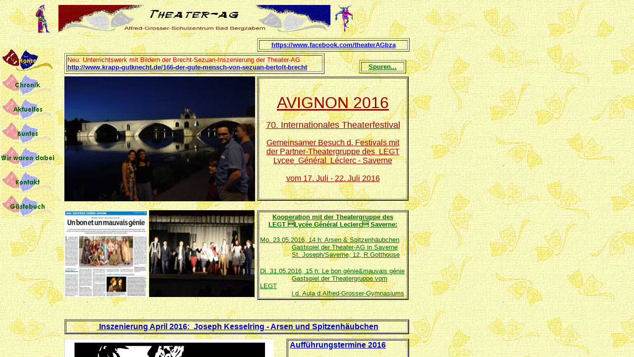

--- FILE ---
content_type: text/html; charset=utf-8
request_url: https://theater-ag-bza.de/
body_size: 183
content:
<!DOCTYPE HTML PUBLIC "-//W3C//DTD HTML 3.2 FINAL//EN">
<HTML>
<HEAD>
    <META CONTENT="text/html; charset=utf-8" HTTP-EQUIV="Content-Type">
    <META CONTENT="NetObjects Fusion 4.0.1 für Windows" NAME="Generator">
    <TITLE>Home</TITLE>
    <FRAMESET BORDER=0 FRAMEBORDER=0 FRAMESPACING=0 ROWS="74,*">
        <FRAME BORDER="0" FRAMEBORDER=NO MARGINHEIGHT="1" MARGINWIDTH="2" NAME="Kopfzeile"
               NORESIZE SCROLLING=NO SRC="./kopf_defaultmasterborder.html">
        <FRAMESET BORDER=0 COLS="128,*" FRAMEBORDER=0 FRAMESPACING=0>
            <FRAME BORDER="0" FRAMEBORDER=NO MARGINHEIGHT="1" MARGINWIDTH="2" NAME="links" NORESIZE
                   SCROLLING=AUTO SRC="./links_index.html">
            <FRAME MARGINHEIGHT=2 MARGINWIDTH=2 NAME="Hauptteil" SCROLLING=AUTO SRC="./hauptteil_index.html">
        </FRAMESET>
    </FRAMESET>
</HEAD>
</HTML>


--- FILE ---
content_type: text/html; charset=utf-8
request_url: https://theater-ag-bza.de/kopf_defaultmasterborder
body_size: 198
content:
<!DOCTYPE HTML PUBLIC "-//W3C//DTD HTML 3.2 FINAL//EN">
<HTML>
<HEAD>
    <META CONTENT="text/html; charset=utf-8" HTTP-EQUIV="Content-Type">
    <META CONTENT="NetObjects Fusion 4.0.1 für Windows" NAME="Generator">
    <TITLE>Kontakt</TITLE>
    <BASE TARGET="_parent">
</HEAD>
<BODY BACKGROUND="assets/img/hintergrundmasken6b2alein.JPG" LEFTMARGIN=2 LINK="#0000FF" MARGINHEIGHT=2 MARGINWIDTH=2
      TEXT="#000000" TOPMARGIN=2 VLINK="#800080">
<TABLE BORDER=0 CELLPADDING=0 CELLSPACING=0 WIDTH=710>
    <TR ALIGN=LEFT VALIGN=TOP>
        <TD HEIGHT=8 WIDTH=69><IMG BORDER=0 HEIGHT=1 SRC="assets/img/clearpixel.gif" WIDTH=69></TD>
        <TD></TD>
        <TD WIDTH=12><IMG BORDER=0 HEIGHT=1 SRC="assets/img/clearpixel.gif" WIDTH=12></TD>
        <TD></TD>
        <TD WIDTH=9><IMG BORDER=0 HEIGHT=1 SRC="assets/img/clearpixel.gif" WIDTH=9></TD>
        <TD></TD>
    </TR>
    <TR ALIGN=LEFT VALIGN=TOP>
        <TD HEIGHT=56></TD>
        <TD WIDTH=35><IMG BORDER=0 HEIGHT=56 ID="Bild178" SRC="assets/img/a_harlekin3c.gif" WIDTH=35></TD>
        <TD></TD>
        <TD WIDTH=550><IMG BORDER=0 HEIGHT=56 ID="Bild197" SRC="assets/img/schriftzug6lein4.jpg" WIDTH=550></TD>
        <TD></TD>
        <TD WIDTH=35><IMG BORDER=0 HEIGHT=56 ID="Bild193" SRC="assets/img/a_jester1a2_1.gif" WIDTH=35></TD>
    </TR>
</TABLE>
<!-- Cloudflare Pages Analytics --><script defer src='https://static.cloudflareinsights.com/beacon.min.js' data-cf-beacon='{"token": "8bd103e437274e9984539a85590f0d2d"}'></script><!-- Cloudflare Pages Analytics --></BODY>
</HTML>


--- FILE ---
content_type: text/html; charset=utf-8
request_url: https://theater-ag-bza.de/hauptteil_index
body_size: 8813
content:
<!DOCTYPE HTML PUBLIC "-//W3C//DTD HTML 3.2 FINAL//EN">
<HTML>
<HEAD>
    <META CONTENT="text/html; charset=utf-8" HTTP-EQUIV="Content-Type">
    <META CONTENT="NetObjects Fusion 4.0.1 für Windows" NAME="Generator">
    <TITLE>Home</TITLE>
    <BASE TARGET="_parent">
</HEAD>
<BODY BACKGROUND="assets/img/hintergrundmasken6b2alein1.JPG" LEFTMARGIN=2 LINK="#0000FF" MARGINHEIGHT=2 MARGINWIDTH=2
      TEXT="#000000" TOPMARGIN=2 VLINK="#800080">
<TABLE BORDER=0 CELLPADDING=0 CELLSPACING=0>
    <TR ALIGN=LEFT VALIGN=TOP>
        <TD HEIGHT=1 WIDTH=389><IMG BORDER=0 HEIGHT=1 SRC="assets/img/clearpixel.gif" WIDTH=389></TD>
        <TD></TD>
    </TR>
    <TR ALIGN=LEFT VALIGN=TOP>
        <TD></TD>
        <TD WIDTH=308>
            <TABLE BORDER=1 CELLPADDING=1 CELLSPACING=3 ID="Tabelle15" WIDTH=308>
                <TR>
                    <TD HEIGHT=14 WIDTH=296><P ALIGN=CENTER><A HREF="https://www.facebook.com/theaterAGbza"><B><FONT
                            FACE="Arial,Helvetica,Univers,Zurich BT"
                            SIZE="-1">https://www.facebook.com/theaterAGbza</FONT></B></A><B> </B>
                    </TD>
                </TR>
            </TABLE>
        </TD>
    </TR>
</TABLE>
<TABLE BORDER=0 CELLPADDING=0 CELLSPACING=0 WIDTH=690>
    <TR ALIGN=LEFT VALIGN=TOP>
        <TD>
            <TABLE BORDER=0 CELLPADDING=0 CELLSPACING=0>
                <TR ALIGN=LEFT VALIGN=TOP>
                    <TD HEIGHT=3></TD>
                </TR>
                <TR ALIGN=LEFT VALIGN=TOP>
                    <TD WIDTH=525>
                        <TABLE BORDER=1 CELLPADDING=1 CELLSPACING=3 ID="Tabelle65" WIDTH=525>
                            <TR>
                                <TD WIDTH=513><P><FONT COLOR="#CC0000" FACE="Arial,Helvetica,Univers,Zurich BT"
                                                       SIZE="-1">Neu: Unterrichtswerk mit
                                    Bildern der Brecht-Sezuan-Inszenierung der Theater-AG</FONT><FONT COLOR="#990000"
                                                                                                      FACE="Arial,Helvetica,Univers,Zurich BT"
                                                                                                      SIZE="-1"><B> </B></FONT><B></B><A
                                        HREF="http://www.krapp-gutknecht.de/166-der-gute-mensch-von-sezuan-bertolt-brecht"><B><FONT
                                        FACE="Arial,Helvetica,Univers,Zurich BT"
                                        SIZE="-1">http://www.krapp-gutknecht.de/166-der-gute-mensch-von-sezuan-bertolt-brecht</FONT></B></A>
                                </TD>
                            </TR>
                        </TABLE>
                    </TD>
                </TR>
            </TABLE>
        </TD>
        <TD>
            <TABLE BORDER=0 CELLPADDING=0 CELLSPACING=0>
                <TR ALIGN=LEFT VALIGN=TOP>
                    <TD HEIGHT=17 WIDTH=70><IMG BORDER=0 HEIGHT=1 SRC="assets/img/clearpixel.gif" WIDTH=70></TD>
                    <TD></TD>
                </TR>
                <TR ALIGN=LEFT VALIGN=TOP>
                    <TD></TD>
                    <TD WIDTH=95>
                        <TABLE BORDER=1 CELLPADDING=1 CELLSPACING=3 ID="Tabelle68" WIDTH=95>
                            <TR>
                                <TD WIDTH=83><P ALIGN=CENTER><A HREF="./buntspuren.html"><B><FONT COLOR="#006600"
                                                                                                  FACE="Arial,Helvetica,Univers,Zurich BT"
                                                                                                  SIZE="-1">Spuren...</FONT></B></A>
                                </TD>
                            </TR>
                        </TABLE>
                    </TD>
                </TR>
            </TABLE>
        </TD>
    </TR>
</TABLE>
<TABLE BORDER=0 CELLPADDING=0 CELLSPACING=0 WIDTH=695>
    <TR ALIGN=LEFT VALIGN=TOP>
        <TD>
            <TABLE BORDER=0 CELLPADDING=0 CELLSPACING=0 WIDTH=385>
                <TR ALIGN=LEFT VALIGN=TOP>
                    <TD HEIGHT=5></TD>
                </TR>
                <TR ALIGN=LEFT VALIGN=TOP>
                    <TD HEIGHT=252 WIDTH=385><A HREF="./avignon_2016.html"><IMG BORDER=0 HEIGHT=252 ID="Bild284"
                                                                                SRC="assets/img/P1210001.JPG" WIDTH=385></A>
                    </TD>
                </TR>
            </TABLE>
        </TD>
        <TD>
            <TABLE BORDER=0 CELLPADDING=0 CELLSPACING=0>
                <TR ALIGN=LEFT VALIGN=TOP>
                    <TD HEIGHT=5 WIDTH=4><IMG BORDER=0 HEIGHT=1 SRC="assets/img/clearpixel.gif" WIDTH=4></TD>
                    <TD></TD>
                </TR>
                <TR ALIGN=LEFT VALIGN=TOP>
                    <TD></TD>
                    <TD WIDTH=306>
                        <TABLE BORDER=2 CELLPADDING=0 CELLSPACING=1 ID="Tabelle60" WIDTH=306>
                            <TR>
                                <TD HEIGHT=245 WIDTH=298>
                                    <TABLE BORDER=0 CELLPADDING=2 CELLSPACING=0 WIDTH=298>
                                        <TR>
                                            <TD><P ALIGN=CENTER><A HREF="./avignon_2016.html"><FONT COLOR="#990000"
                                                                                                    FACE="Arial,Helvetica,Univers,Zurich BT"
                                                                                                    SIZE="+3">AVIGNON
                                                2016</FONT></A>
                                                <P ALIGN=CENTER><A HREF="./avignon_2016.html"><FONT COLOR="#990000"
                                                                                                    FACE="Arial,Helvetica,Univers,Zurich BT"
                                                                                                    SIZE="+1">70.
                                                    Internationales Theaterfestival</FONT></A>
                                                <P ALIGN=CENTER><A HREF="./avignon_2016.html"><FONT COLOR="#990000"
                                                                                                    FACE="Arial,Helvetica,Univers,Zurich BT">Gemeinsamer
                                                    Besuch d. Festivals mit<BR>der Partner-Theatergruppe des&nbsp;
                                                    LEGT<BR>Lycee&nbsp; Général&nbsp; Léclerc - Saverne</FONT></A><FONT
                                                        COLOR="#990000"
                                                        FACE="Arial,Helvetica,Univers,Zurich BT"><BR><BR></FONT><A
                                                        HREF="./avignon_2016.html"><FONT COLOR="#990000"
                                                                                         FACE="Arial,Helvetica,Univers,Zurich BT">vom
                                                    17. Juli - 22. Juli 2016</FONT></A><FONT COLOR="#990000"
                                                                                             FACE="Arial,Helvetica,Univers,Zurich BT"></FONT>
                                            </TD>
                                        </TR>
                                    </TABLE>
                                </TD>
                            </TR>
                        </TABLE>
                    </TD>
                </TR>
            </TABLE>
        </TD>
    </TR>
</TABLE>
<TABLE BORDER=0 CELLPADDING=0 CELLSPACING=0 WIDTH=695>
    <TR ALIGN=LEFT VALIGN=TOP>
        <TD>
            <TABLE BORDER=0 CELLPADDING=0 CELLSPACING=0 WIDTH=384>
                <TR ALIGN=LEFT VALIGN=TOP>
                    <TD HEIGHT=18></TD>
                    <TD WIDTH=3><IMG BORDER=0 HEIGHT=1 SRC="assets/img/clearpixel.gif" WIDTH=3></TD>
                    <TD></TD>
                </TR>
                <TR ALIGN=LEFT VALIGN=TOP>
                    <TD COLSPAN=2 HEIGHT=1></TD>
                    <TD ROWSPAN=2 WIDTH=213><A HREF="./arsen_saverne.html"><IMG BORDER=0 HEIGHT=175 ID="Bild298"
                                                                                SRC="assets/img/Arsen_01b.jpg" WIDTH=213></A>
                    </TD>
                </TR>
                <TR ALIGN=LEFT VALIGN=TOP>
                    <TD HEIGHT=174 WIDTH=168><A
                            HREF="https://www.facebook.com/theaterAGbza/photos/a.428711577259053.1073741830.428464267283784/807625922700948/?type=3&theater"><IMG
                            BORDER=0 HEIGHT=174 ID="Bild295" SRC="assets/img/DNA_001.jpg" WIDTH=168></A></TD>
                    <TD></TD>
                </TR>
            </TABLE>
        </TD>
        <TD>
            <TABLE BORDER=0 CELLPADDING=0 CELLSPACING=0>
                <TR ALIGN=LEFT VALIGN=TOP>
                    <TD HEIGHT=18 WIDTH=5><IMG BORDER=0 HEIGHT=1 SRC="assets/img/clearpixel.gif" WIDTH=5></TD>
                    <TD></TD>
                </TR>
                <TR ALIGN=LEFT VALIGN=TOP>
                    <TD></TD>
                    <TD WIDTH=306>
                        <TABLE BORDER=2 CELLPADDING=0 CELLSPACING=1 ID="Tabelle16" WIDTH=306>
                            <TR>
                                <TD HEIGHT=168 WIDTH=298>
                                    <TABLE BORDER=0 CELLPADDING=2 CELLSPACING=0 WIDTH=298>
                                        <TR>
                                            <TD><P ALIGN=CENTER><A HREF="https://www.facebook.com/AtelierTheatreDuLyceeLeclercDeSaverne"><B><FONT
                                                    COLOR="#006600" FACE="Arial,Helvetica,Univers,Zurich BT" SIZE="-1">
                                                Kooperation mit der Theatergruppe des <BR>LEGT Lycée Général Leclerc
                                                Saverne:</FONT></B></A>
                                                <P ALIGN=LEFT><A HREF="./arsen_saverne.html"><FONT COLOR="#006600"
                                                                                                   FACE="Arial,Helvetica,Univers,Zurich BT"
                                                                                                   SIZE="-1">Mo.
                                                    23.05.2016, 14 h: Arsen &amp; Spitzenhäubchen</FONT></A><FONT
                                                        COLOR="#006600" FACE="Arial,Helvetica,Univers,Zurich BT"
                                                        SIZE="-1"><BR>
                                                    &nbsp;&nbsp;&nbsp;&nbsp;&nbsp;&nbsp;&nbsp;&nbsp;&nbsp;&nbsp;&nbsp;&nbsp;&nbsp;&nbsp;&nbsp;
                                                </FONT><A HREF="./arsen_saverne.html"><FONT COLOR="#006600" FACE="Arial,Helvetica,Univers,Zurich BT"
                                                                                            SIZE="-1">Gastspiel
                                                    der Theater-AG in Saverne</FONT></A><FONT COLOR="#006600" FACE="Arial,Helvetica,Univers,Zurich BT"
                                                                                              SIZE="-1"><BR>
                                                    &nbsp;&nbsp;&nbsp;&nbsp;&nbsp;&nbsp;&nbsp;&nbsp;&nbsp;&nbsp;&nbsp;&nbsp;&nbsp;&nbsp;&nbsp;
                                                </FONT><A HREF="./arsen_saverne.html"><FONT COLOR="#006600" FACE="Arial,Helvetica,Univers,Zurich BT"
                                                                                            SIZE="-1">St.
                                                    Joseph/Saverne, 12, R.Gotthouse</FONT></A><BR><A HREF="https://www.facebook.com/AtelierTheatreDuLyceeLeclercDeSaverne"><BR></A><A HREF="https://www.facebook.com/AtelierTheatreDuLyceeLeclercDeSaverne"><FONT
                                                        COLOR="#006600" FACE="Arial,Helvetica,Univers,Zurich BT"
                                                        SIZE="-1">Di. 31.05.2016, 15
                                                    h:</FONT></A><FONT COLOR="#006600"
                                                                       FACE="Arial,Helvetica,Univers,Zurich BT"
                                                                       SIZE="-1"></FONT><A HREF="https://www.facebook.com/AtelierTheatreDuLyceeLeclercDeSaverne"><FONT
                                                        COLOR="#006600" FACE="Arial,Helvetica,Univers,Zurich BT"
                                                        SIZE="-1"> </FONT></A><FONT
                                                        COLOR="#006600" FACE="Arial,Helvetica,Univers,Zurich BT"
                                                        SIZE="-1"></FONT><A HREF="https://www.facebook.com/AtelierTheatreDuLyceeLeclercDeSaverne"><FONT
                                                        COLOR="#006600" FACE="Arial,Helvetica,Univers,Zurich BT"
                                                        SIZE="-1">Le bon génie&amp;mauvais
                                                    génie</FONT></A><FONT COLOR="#006600"
                                                                          FACE="Arial,Helvetica,Univers,Zurich BT"
                                                                          SIZE="-1"><BR>&nbsp;&nbsp;&nbsp;&nbsp;&nbsp;&nbsp;&nbsp;&nbsp;&nbsp;&nbsp;&nbsp;&nbsp;&nbsp;&nbsp;&nbsp;
                                                </FONT><A HREF="https://www.facebook.com/AtelierTheatreDuLyceeLeclercDeSaverne"><FONT
                                                        COLOR="#006600" FACE="Arial,Helvetica,Univers,Zurich BT"
                                                        SIZE="-1">Gastspiel der
                                                    Theatergruppe vom LEGT</FONT></A><FONT COLOR="#006600"
                                                                                           FACE="Arial,Helvetica,Univers,Zurich BT"
                                                                                           SIZE="-1"><BR>&nbsp;&nbsp;&nbsp;&nbsp;&nbsp;&nbsp;&nbsp;&nbsp;&nbsp;&nbsp;&nbsp;&nbsp;&nbsp;&nbsp;&nbsp;
                                                </FONT><A
                                                        HREF="https://www.facebook.com/AtelierTheatreDuLyceeLeclercDeSaverne/photos/pcb.1105872092840594/1105871862840617/?type=3&theater"><FONT
                                                        COLOR="#006600" FACE="Arial,Helvetica,Univers,Zurich BT"
                                                        SIZE="-1">i.d. Aula
                                                    d.Alfred-Grosser-Gymnasiums</FONT></A></TD>
                                        </TR>
                                    </TABLE>
                                </TD>
                            </TR>
                        </TABLE>
                    </TD>
                </TR>
            </TABLE>
        </TD>
    </TR>
</TABLE>
<TABLE BORDER=0 CELLPADDING=0 CELLSPACING=0>
    <TR ALIGN=LEFT VALIGN=TOP>
        <TD HEIGHT=39></TD>
    </TR>
    <TR ALIGN=LEFT VALIGN=TOP>
        <TD WIDTH=696>
            <TABLE BORDER=2 CELLPADDING=0 CELLSPACING=1 ID="Tabelle10" WIDTH=696>
                <TR>
                    <TD HEIGHT=23 WIDTH=688>
                        <TABLE BORDER=0 CELLPADDING=2 CELLSPACING=0 WIDTH=688>
                            <TR>
                                <TD><P ALIGN=CENTER><FONT COLOR="#0000CC" FACE="Arial,Helvetica,Univers,Zurich BT">&nbsp;</FONT><A
                                        HREF="./2016.html"><FONT COLOR="#0000CC"
                                                                 FACE="Arial,Helvetica,Univers,Zurich BT"><B>
                                    Inszenierung April 2016:&nbsp; Joseph Kesselring - Arsen und
                                    Spitzenhäubchen</B></FONT></A></TD>
                            </TR>
                        </TABLE>
                    </TD>
                </TR>
            </TABLE>
        </TD>
    </TR>
</TABLE>
<TABLE BORDER=0 CELLPADDING=0 CELLSPACING=0 WIDTH=696>
    <TR ALIGN=LEFT VALIGN=TOP>
        <TD>
            <TABLE BORDER=0 CELLPADDING=0 CELLSPACING=0 WIDTH=423>
                <TR ALIGN=LEFT VALIGN=TOP>
                    <TD HEIGHT=9></TD>
                </TR>
                <TR ALIGN=LEFT VALIGN=TOP>
                    <TD ALIGN=LEFT HEIGHT=600 VALIGN=TOP WIDTH=423><A HREF="./2016.html"><IMG BORDER=0 HEIGHT=600
                                                                                              ID="Bild239"
                                                                                              SRC="assets/img/FINAL_Plakat_Arsen3b_001.jpg"
                                                                                              WIDTH=423></A></TD>
                </TR>
            </TABLE>
        </TD>
        <TD>
            <TABLE BORDER=0 CELLPADDING=0 CELLSPACING=0>
                <TR ALIGN=LEFT VALIGN=TOP>
                    <TD HEIGHT=9 WIDTH=25><IMG BORDER=0 HEIGHT=1 SRC="assets/img/clearpixel.gif" WIDTH=25></TD>
                    <TD></TD>
                </TR>
                <TR ALIGN=LEFT VALIGN=TOP>
                    <TD></TD>
                    <TD WIDTH=248>
                        <TABLE BORDER=2 CELLPADDING=0 CELLSPACING=1 ID="Tabelle1" WIDTH=248>
                            <TR>
                                <TD HEIGHT=573 WIDTH=240><P><B><FONT COLOR="#990033"
                                                                     FACE="Arial,Helvetica,Univers,Zurich BT">&nbsp;</FONT></B><A
                                        HREF="./2016.html"><B><FONT COLOR="#990033"
                                                                    FACE="Arial,Helvetica,Univers,Zurich BT"></FONT><FONT
                                        COLOR="#0000CC"
                                        FACE="Arial,Helvetica,Univers,Zurich BT">Aufführungstermine 2016</FONT></B></A>
                                    <P><FONT COLOR="#006600" FACE="Arial,Helvetica,Univers,Zurich BT">&nbsp;</FONT><A
                                            HREF="./2016.html"><FONT COLOR="#006600"
                                                                     FACE="Arial,Helvetica,Univers,Zurich BT">Joseph
                                        Kesselring:</FONT></A><FONT COLOR="#006600"
                                                                    FACE="Arial,Helvetica,Univers,Zurich BT"><BR><BR>&nbsp;</FONT><A
                                            HREF="./2016.html"><FONT COLOR="#6600CC" FACE="Arial,Helvetica,Univers,Zurich BT"
                                                                     SIZE="+1">Arsen und
                                        Spitzenhäubchen</FONT></A><BR><BR><FONT COLOR="#6600CC"
                                                                                FACE="Arial,Helvetica,Univers,Zurich BT">&nbsp;</FONT><A
                                            HREF="./2016.html"><FONT COLOR="#990000"
                                                                     FACE="Arial,Helvetica,Univers,Zurich BT">Bad
                                        Bergzabern:</FONT></A><FONT COLOR="#990000"
                                                                    FACE="Arial,Helvetica,Univers,Zurich BT"><BR>&nbsp;</FONT><A
                                            HREF="./2016.html"><FONT COLOR="#990000"
                                                                     FACE="Arial,Helvetica,Univers,Zurich BT">Aula
                                        Alfred-Grosser-Gymnasium</FONT></A><FONT COLOR="#990000"
                                                                                 FACE="Arial,Helvetica,Univers,Zurich BT"><BR><BR>&nbsp;</FONT><A
                                            HREF="./2016.html"><FONT COLOR="#990000"
                                                                     FACE="Arial,Helvetica,Univers,Zurich BT">Do. 21.
                                        April 2016: 20 h</FONT></A><FONT COLOR="#990000"
                                                                         FACE="Arial,Helvetica,Univers,Zurich BT"> <BR>&nbsp;</FONT><A
                                            HREF="./2016.html"><FONT COLOR="#990000"
                                                                     FACE="Arial,Helvetica,Univers,Zurich BT">(Premiere)</FONT></A><FONT
                                            COLOR="#990000"
                                            FACE="Arial,Helvetica,Univers,Zurich BT"><BR><BR>&nbsp;</FONT><A
                                            HREF="./2016.html"><FONT COLOR="#990000"
                                                                     FACE="Arial,Helvetica,Univers,Zurich BT">Sa. 23.
                                        April 2016: 20 h</FONT></A><FONT COLOR="#990000"
                                                                         FACE="Arial,Helvetica,Univers,Zurich BT"><BR><BR>&nbsp;</FONT><A
                                            HREF="./2016.html"><FONT COLOR="#990000"
                                                                     FACE="Arial,Helvetica,Univers,Zurich BT">Do. 28.
                                        April 2016: 20 h</FONT></A><FONT COLOR="#990000"
                                                                         FACE="Arial,Helvetica,Univers,Zurich BT"><BR><BR>&nbsp;</FONT><A
                                            HREF="./2016.html"><FONT COLOR="#990000"
                                                                     FACE="Arial,Helvetica,Univers,Zurich BT">Sa. 30.
                                        April 2016: 20 h</FONT></A><BR><BR><BR><FONT COLOR="#0000CC"
                                                                                     FACE="Arial,Helvetica,Univers,Zurich BT">&nbsp;</FONT><A
                                            HREF="./arsen_sandkorn.html"><FONT COLOR="#006600"
                                                                               FACE="Arial,Helvetica,Univers,Zurich BT">Karlsruhe:</FONT></A><FONT
                                            COLOR="#006600" FACE="Arial,Helvetica,Univers,Zurich BT"><BR>&nbsp;</FONT><A
                                            HREF="./arsen_sandkorn.html"><FONT COLOR="#006600"
                                                                               FACE="Arial,Helvetica,Univers,Zurich BT">Sandkorntheater</FONT></A>
                                    <P><FONT COLOR="#006600" FACE="Arial,Helvetica,Univers,Zurich BT">&nbsp;</FONT><A
                                            HREF="./arsen_sandkorn.html"><FONT COLOR="#006600"
                                                                               FACE="Arial,Helvetica,Univers,Zurich BT">Fr.
                                        06. Mai 2016: 19 h</FONT></A><FONT COLOR="#006600"
                                                                           FACE="Arial,Helvetica,Univers,Zurich BT"><BR><BR><BR>&nbsp;</FONT><A
                                            HREF="./arsen_saverne.html"><FONT COLOR="#000099"
                                                                              FACE="Arial,Helvetica,Univers,Zurich BT">Saverne
                                        (France):</FONT></A><FONT COLOR="#000099"
                                                                  FACE="Arial,Helvetica,Univers,Zurich BT"><BR>&nbsp;</FONT><A
                                            HREF="./arsen_saverne.html"><FONT COLOR="#000099"
                                                                              FACE="Arial,Helvetica,Univers,Zurich BT">Lycèe
                                        LEGT Leclerc</FONT></A><FONT COLOR="#000099"
                                                                     FACE="Arial,Helvetica,Univers,Zurich BT"><BR><BR>&nbsp;</FONT><A
                                            HREF="./arsen_saverne.html"><FONT COLOR="#000099"
                                                                              FACE="Arial,Helvetica,Univers,Zurich BT">Mo.
                                        23. Mai 2016: 14 h</FONT>
                                    <P><FONT COLOR="#990000" FACE="Arial,Helvetica,Univers,Zurich BT"
                                             SIZE="-1">&nbsp;</FONT></A><FONT
                                            COLOR="#990000" FACE="Arial,Helvetica,Univers,Zurich BT"
                                            SIZE="-1"></FONT><A HREF="./probenplan.html"><FONT
                                            COLOR="#990000" FACE="Arial,Helvetica,Univers,Zurich BT" SIZE="-1">Probenplan</FONT></A><FONT
                                            COLOR="#000099" FACE="Arial,Helvetica,Univers,Zurich BT"
                                            SIZE="-1"> <BR></FONT>&nbsp;</TD>
                            </TR>
                        </TABLE>
                    </TD>
                </TR>
            </TABLE>
        </TD>
    </TR>
</TABLE>
<TABLE BORDER=0 CELLPADDING=0 CELLSPACING=0 WIDTH=740>
    <TR ALIGN=LEFT VALIGN=TOP>
        <TD>
            <TABLE BORDER=0 CELLPADDING=0 CELLSPACING=0 WIDTH=640>
                <TR ALIGN=LEFT VALIGN=TOP>
                    <TD HEIGHT=22></TD>
                </TR>
                <TR ALIGN=LEFT VALIGN=TOP>
                    <TD ALIGN=LEFT HEIGHT=426 VALIGN=TOP WIDTH=640><A HREF="./2016.html"><IMG BORDER=0 HEIGHT=426
                                                                                              ID="Bild240"
                                                                                              SRC="assets/img/01_4163_sw.jpg"
                                                                                              WIDTH=640></A></TD>
                </TR>
            </TABLE>
        </TD>
        <TD>
            <TABLE BORDER=0 CELLPADDING=0 CELLSPACING=0 WIDTH=100>
                <TR ALIGN=LEFT VALIGN=TOP>
                    <TD HEIGHT=21 WIDTH=3><IMG BORDER=0 HEIGHT=1 SRC="assets/img/clearpixel.gif" WIDTH=3></TD>
                    <TD WIDTH=97><IMG BORDER=0 HEIGHT=1 SRC="assets/img/clearpixel.gif" WIDTH=97></TD>
                </TR>
                <TR ALIGN=LEFT VALIGN=TOP>
                    <TD></TD>
                    <TD WIDTH=97><P><FONT COLOR="#990000" FACE="Arial,Helvetica,Univers,Zurich BT" SIZE="-1">Ensemble
                        2016</FONT></TD>
                </TR>
            </TABLE>
        </TD>
    </TR>
</TABLE>
<TABLE BORDER=0 CELLPADDING=0 CELLSPACING=0 WIDTH=656>
    <TR ALIGN=LEFT VALIGN=TOP>
        <TD HEIGHT=2 WIDTH=656><IMG BORDER=0 HEIGHT=1 SRC="assets/img/clearpixel.gif" WIDTH=656></TD>
    </TR>
    <TR ALIGN=LEFT VALIGN=TOP>
        <TD WIDTH=656><P><I><FONT FACE="Arial,Helvetica,Univers,Zurich BT" SIZE="-1">hintere Reihe
            v.li<B> </B></FONT></I><FONT FACE="Arial,Helvetica,Univers,Zurich BT" SIZE="-1"><B>Lea Böshans, Paul J.
            Jäger, Clarissa Söllner, Jasmina von
            Fragstein, Ujjol Teichmann, Nam Ngyen, Daniel Schink, Larissa Rohde, Jana Mattes, Berthold Blaes, Sarah
            Forbat, Lara Abele </B><I>&nbsp; </I><B>&nbsp; </B></FONT></TD>
    </TR>
</TABLE>
<TABLE BORDER=0 CELLPADDING=0 CELLSPACING=0>
    <TR ALIGN=LEFT VALIGN=TOP>
        <TD HEIGHT=18></TD>
    </TR>
    <TR ALIGN=LEFT VALIGN=TOP>
        <TD WIDTH=636>
            <TABLE BORDER=2 CELLPADDING=0 CELLSPACING=1 ID="Tabelle12" WIDTH=636>
                <TR>
                    <TD WIDTH=628>
                        <TABLE BORDER=0 CELLPADDING=2 CELLSPACING=0 WIDTH=628>
                            <TR>
                                <TD><P ALIGN=CENTER><FONT COLOR="#0000CC" FACE="Arial,Helvetica,Univers,Zurich BT">&nbsp;</FONT><A
                                        HREF="./2014.html"><FONT COLOR="#0000CC"
                                                                 FACE="Arial,Helvetica,Univers,Zurich BT"></FONT><FONT
                                        COLOR="#990000"
                                        FACE="Arial,Helvetica,Univers,Zurich BT">Inszenierung April 2015: Georg Büchner
                                    - Leonce und Lena</FONT></A><FONT COLOR="#990000"
                                                                      FACE="Arial,Helvetica,Univers,Zurich BT"><BR></FONT><FONT
                                        COLOR="#990000"
                                        FACE="Arial,Helvetica,Univers,Zurich BT" SIZE="-1">In Zusammenarbeit mit </FONT><A
                                        HREF="http://www.chrisjarrett.de/index.php/de/"><FONT COLOR="#990000" FACE="Arial,Helvetica,Univers,Zurich BT"
                                                                                              SIZE="-1">
                                    Chris Jarrett</FONT></A><FONT COLOR="#990000" FACE="Arial,Helvetica,Univers,Zurich BT"
                                                                  SIZE="-1"> / Piano
                                    (Komposition und Live-Performance) </FONT></TD>
                            </TR>
                        </TABLE>
                    </TD>
                </TR>
            </TABLE>
        </TD>
    </TR>
</TABLE>
<TABLE BORDER=0 CELLPADDING=0 CELLSPACING=0 WIDTH=741>
    <TR ALIGN=LEFT VALIGN=TOP>
        <TD>
            <TABLE BORDER=0 CELLPADDING=0 CELLSPACING=0 WIDTH=640>
                <TR ALIGN=LEFT VALIGN=TOP>
                    <TD HEIGHT=7></TD>
                </TR>
                <TR ALIGN=LEFT VALIGN=TOP>
                    <TD ALIGN=LEFT HEIGHT=426 VALIGN=TOP WIDTH=640><A HREF="./2014.html"><IMG BORDER=0 HEIGHT=426
                                                                                              ID="Bild235"
                                                                                              SRC="assets/img/_96C9712.JPG"
                                                                                              WIDTH=640></A></TD>
                </TR>
            </TABLE>
        </TD>
        <TD>
            <TABLE BORDER=0 CELLPADDING=0 CELLSPACING=0 WIDTH=101>
                <TR ALIGN=LEFT VALIGN=TOP>
                    <TD HEIGHT=8 WIDTH=4><IMG BORDER=0 HEIGHT=1 SRC="assets/img/clearpixel.gif" WIDTH=4></TD>
                    <TD WIDTH=97><IMG BORDER=0 HEIGHT=1 SRC="assets/img/clearpixel.gif" WIDTH=97></TD>
                </TR>
                <TR ALIGN=LEFT VALIGN=TOP>
                    <TD></TD>
                    <TD WIDTH=97><P><FONT COLOR="#990000" FACE="Arial,Helvetica,Univers,Zurich BT" SIZE="-1">Ensemble
                        2014</FONT></TD>
                </TR>
            </TABLE>
        </TD>
    </TR>
</TABLE>
<TABLE BORDER=0 CELLPADDING=0 CELLSPACING=0 WIDTH=640>
    <TR ALIGN=LEFT VALIGN=TOP>
        <TD HEIGHT=4 WIDTH=640><IMG BORDER=0 HEIGHT=1 SRC="assets/img/clearpixel.gif" WIDTH=640></TD>
    </TR>
    <TR ALIGN=LEFT VALIGN=TOP>
        <TD WIDTH=640><P><I><FONT FACE="Arial,Helvetica,Univers,Zurich BT" SIZE="-1">Vordere Reihe v.links<B>&nbsp; </B></FONT></I><FONT
                FACE="Arial,Helvetica,Univers,Zurich BT" SIZE="-1"><B>Janine Kuroczik, Morgan Scheib, Jana Mattes,
            Larissa
            Rohde, Roman Schulte, Sarah Forbat, Angela Blaes &amp; Heinrich Schulz, Jorit Hopp, Nicholas Wood<BR></B><I>hintere
            Reihe&nbsp; </I><B>Sebastian Lieb, Chris Jarrett, Berthold Blaes, Lara Abele, Jasmina von Fragstein, Emilie
            Wisniewsky, Nathalie Daibel, Ruth Weichmann, Franziska Kimmle</B><I> </I><B> </B></FONT></TD>
    </TR>
</TABLE>
<TABLE BORDER=0 CELLPADDING=0 CELLSPACING=0 WIDTH=640>
    <TR ALIGN=LEFT VALIGN=TOP>
        <TD>
            <TABLE BORDER=0 CELLPADDING=0 CELLSPACING=0>
                <TR ALIGN=LEFT VALIGN=TOP>
                    <TD HEIGHT=10></TD>
                </TR>
                <TR ALIGN=LEFT VALIGN=TOP>
                    <TD WIDTH=288>
                        <TABLE BORDER=1 CELLPADDING=1 CELLSPACING=3 ID="Tabelle63" WIDTH=288>
                            <TR>
                                <TD WIDTH=276><P ALIGN=LEFT><FONT COLOR="#0000FF" FACE="Arial,Helvetica,Univers,Zurich BT"
                                                                  SIZE="-1">Video:</FONT>
                                    <A HREF="https://youtu.be/YV3p5B3z7B4"><B><FONT FACE="Arial,Helvetica,Univers,Zurich BT"
                                                                                    SIZE="-1">https://youtu.be/YV3p5B3z7B4</FONT></B></A>
                                </TD>
                            </TR>
                        </TABLE>
                    </TD>
                </TR>
            </TABLE>
        </TD>
        <TD>
            <TABLE BORDER=0 CELLPADDING=0 CELLSPACING=0>
                <TR ALIGN=LEFT VALIGN=TOP>
                    <TD HEIGHT=10 WIDTH=36><IMG BORDER=0 HEIGHT=1 SRC="assets/img/clearpixel.gif" WIDTH=36></TD>
                    <TD></TD>
                </TR>
                <TR ALIGN=LEFT VALIGN=TOP>
                    <TD></TD>
                    <TD WIDTH=316>
                        <TABLE BORDER=1 CELLPADDING=1 CELLSPACING=3 ID="Tabelle11" WIDTH=316>
                            <TR>
                                <TD HEIGHT=18 WIDTH=304><P><B><FONT COLOR="#000099" FACE="Arial,Helvetica,Univers,Zurich BT"
                                                                    SIZE="-1">&nbsp; </FONT></B><FONT
                                        COLOR="#000099" FACE="Arial,Helvetica,Univers,Zurich BT" SIZE="-1">
                                    Hochwertige DVD beziehbar: </FONT><A HREF="/cdn-cgi/l/email-protection#04666176702a66686561774463697c2a6061"><FONT
                                        COLOR="#000099" FACE="Arial,Helvetica,Univers,Zurich BT" SIZE="-1"><span class="__cf_email__" data-cfemail="cfadaabdbbe1ada3aeaabc8fa8a2b7e1abaa">[email&#160;protected]</span></FONT></A><FONT
                                        COLOR="#000099" FACE="Arial,Helvetica,Univers,Zurich BT"
                                        SIZE="-1">)</FONT></TD>
                            </TR>
                        </TABLE>
                    </TD>
                </TR>
            </TABLE>
        </TD>
    </TR>
</TABLE>
<TABLE BORDER=0 CELLPADDING=0 CELLSPACING=0 WIDTH=642>
    <TR ALIGN=LEFT VALIGN=TOP>
        <TD HEIGHT=39 WIDTH=461><IMG BORDER=0 HEIGHT=1 SRC="assets/img/clearpixel.gif" WIDTH=461></TD>
        <TD WIDTH=179><IMG BORDER=0 HEIGHT=1 SRC="assets/img/clearpixel.gif" WIDTH=179></TD>
        <TD WIDTH=2><IMG BORDER=0 HEIGHT=1 SRC="assets/img/clearpixel.gif" WIDTH=2></TD>
    </TR>
    <TR ALIGN=LEFT VALIGN=TOP>
        <TD WIDTH=461><P><FONT COLOR="#990000" FACE="Arial,Helvetica,Univers,Zurich BT">Szene aus der Inszenierung 2013:
            Peter Weiss - Marat/Sade</FONT></TD>
        <TD COLSPAN=2></TD>
    </TR>
    <TR ALIGN=LEFT VALIGN=TOP>
        <TD COLSPAN=3 HEIGHT=1></TD>
    </TR>
    <TR ALIGN=LEFT VALIGN=TOP>
        <TD COLSPAN=2 HEIGHT=480 WIDTH=640><A HREF="./2013.html"><IMG BORDER=0 HEIGHT=480 ID="Bild226"
                                                                      SRC="assets/img/5.png" WIDTH=640></A></TD>
        <TD></TD>
    </TR>
    <TR ALIGN=LEFT VALIGN=TOP>
        <TD COLSPAN=3 HEIGHT=1></TD>
    </TR>
    <TR ALIGN=LEFT VALIGN=TOP>
        <TD COLSPAN=3 WIDTH=642><P ALIGN=LEFT><B><FONT COLOR="#000000" FACE="Arial,Helvetica,Univers,Zurich BT"
                                                       SIZE="-1">Marat (Jonathan
            Bohlen) </FONT></B><FONT COLOR="#000000" FACE="Arial,Helvetica,Univers,Zurich BT" SIZE="-1"><I>links </I>
            <B>Revolutionsführer,</B><I> </I><B>medial überhöht - Das Volk: manipulierte Staffage...</B></FONT></TD>
    </TR>
</TABLE>
<TABLE BORDER=0 CELLPADDING=0 CELLSPACING=0>
    <TR ALIGN=LEFT VALIGN=TOP>
        <TD HEIGHT=3></TD>
    </TR>
    <TR ALIGN=LEFT VALIGN=TOP>
        <TD WIDTH=249>
            <TABLE BORDER=1 CELLPADDING=1 CELLSPACING=3 ID="Tabelle64" WIDTH=249>
                <TR>
                    <TD WIDTH=237><P ALIGN=LEFT><FONT COLOR="#0000FF" FACE="Arial,Helvetica,Univers,Zurich BT"
                                                      SIZE="-1">Video:</FONT> <A
                            HREF="https://vimeo.com/213873066"><B><FONT FACE="Arial,Helvetica,Univers,Zurich BT"
                                                                        SIZE="-1">
                        https://vimeo.com/213873066</FONT></B></A></TD>
                </TR>
            </TABLE>
        </TD>
    </TR>
</TABLE>
<TABLE BORDER=0 CELLPADDING=0 CELLSPACING=0 WIDTH=641>
    <TR ALIGN=LEFT VALIGN=TOP>
        <TD HEIGHT=21 WIDTH=461><IMG BORDER=0 HEIGHT=1 SRC="assets/img/clearpixel.gif" WIDTH=461></TD>
        <TD WIDTH=178><IMG BORDER=0 HEIGHT=1 SRC="assets/img/clearpixel.gif" WIDTH=178></TD>
        <TD WIDTH=1><IMG BORDER=0 HEIGHT=1 SRC="assets/img/clearpixel.gif" WIDTH=1></TD>
        <TD WIDTH=1><IMG BORDER=0 HEIGHT=1 SRC="assets/img/clearpixel.gif" WIDTH=1></TD>
    </TR>
    <TR ALIGN=LEFT VALIGN=TOP>
        <TD WIDTH=461><P><FONT COLOR="#990000" FACE="Arial,Helvetica,Univers,Zurich BT">Aristophanes, Die Vögel&nbsp; -&nbsp;
            Szene aus der Inszenierung 2012</FONT></TD>
        <TD COLSPAN=3></TD>
    </TR>
    <TR ALIGN=LEFT VALIGN=TOP>
        <TD COLSPAN=4 HEIGHT=4></TD>
    </TR>
    <TR ALIGN=LEFT VALIGN=TOP>
        <TD ALIGN=LEFT COLSPAN=3 HEIGHT=426 VALIGN=TOP WIDTH=640><IMG BORDER=0 HEIGHT=426 ID="Bild299"
                                                                      SRC="assets/img/_96C6953.JPG" WIDTH=640></TD>
        <TD></TD>
    </TR>
    <TR ALIGN=LEFT VALIGN=TOP>
        <TD COLSPAN=4 HEIGHT=2></TD>
    </TR>
    <TR ALIGN=LEFT VALIGN=TOP>
        <TD COLSPAN=4 WIDTH=641><P><B><FONT FACE="Arial,Helvetica,Univers,Zurich BT" SIZE="-1">Vogel gegen Mensch</FONT><FONT
                FACE="Arial,Helvetica,Univers,Zurich BT" SIZE="-2"></FONT></B><FONT FACE="Arial,Helvetica,Univers,Zurich BT"
                                                                                    SIZE="-2">
            <I>v. li.</I></FONT><FONT FACE="Arial,Helvetica,Univers,Zurich BT" SIZE="-1"><I> </I><B>Perservogel (Merle
            Scheib), Rabe (Roman Schulte), Flammbart (</B></FONT><FONT COLOR="#000000" FACE="Arial,Helvetica,Univers,Zurich BT"
                                                                       SIZE="-1">
            <B>Lara Abele) </B></FONT><FONT FACE="Arial,Helvetica,Univers,Zurich BT" SIZE="-1"><B>Chorführer (Franziska
            Kimmle), Geier (Larissa Rohde), Wiedehopf (</B></FONT><FONT COLOR="#000000" FACE="Arial,Helvetica,Univers,Zurich BT"
                                                                        SIZE="-1"><B>Sarah
            Forbat), Euelpides (</B></FONT><FONT FACE="Arial,Helvetica,Univers,Zurich BT" SIZE="-1"><B>Sarah
            Bissinger)&nbsp;&nbsp;&nbsp;&nbsp;&nbsp;&nbsp;&nbsp;&nbsp;&nbsp;&nbsp;&nbsp;&nbsp;&nbsp;&nbsp;&nbsp;&nbsp;&nbsp;&nbsp;&nbsp;&nbsp;&nbsp;&nbsp;&nbsp;&nbsp;&nbsp;&nbsp;&nbsp;&nbsp;&nbsp;&nbsp;&nbsp;&nbsp;&nbsp;&nbsp;&nbsp;&nbsp;&nbsp;&nbsp;&nbsp;&nbsp;&nbsp;&nbsp;&nbsp;&nbsp;&nbsp;&nbsp;&nbsp;&nbsp;&nbsp;&nbsp;&nbsp;&nbsp;&nbsp;&nbsp;&nbsp;&nbsp;&nbsp;&nbsp;&nbsp;&nbsp;&nbsp;&nbsp;&nbsp;&nbsp;&nbsp;&nbsp;&nbsp;&nbsp;&nbsp;&nbsp;&nbsp;&nbsp;&nbsp;&nbsp;&nbsp;&nbsp;&nbsp;&nbsp;&nbsp;&nbsp;&nbsp;&nbsp;&nbsp;&nbsp;&nbsp;&nbsp;&nbsp;&nbsp;&nbsp;&nbsp;&nbsp;&nbsp;&nbsp;&nbsp;&nbsp;&nbsp;&nbsp;&nbsp;&nbsp;&nbsp;&nbsp;&nbsp;&nbsp;&nbsp;&nbsp;
            Foto: Tobias Reinmuth</B></FONT></TD>
    </TR>
    <TR ALIGN=LEFT VALIGN=TOP>
        <TD COLSPAN=4 HEIGHT=27></TD>
    </TR>
    <TR ALIGN=LEFT VALIGN=TOP>
        <TD ALIGN=LEFT COLSPAN=3 HEIGHT=319 VALIGN=TOP WIDTH=640><IMG BORDER=0 HEIGHT=319 ID="Bild300"
                                                                      SRC="assets/img/derniere1b.jpg" WIDTH=640></TD>
        <TD></TD>
    </TR>
    <TR ALIGN=LEFT VALIGN=TOP>
        <TD COLSPAN=4 HEIGHT=2></TD>
    </TR>
    <TR ALIGN=LEFT VALIGN=TOP>
        <TD COLSPAN=2 WIDTH=639><P><B><FONT COLOR="#000000" FACE="Arial,Helvetica,Univers,Zurich BT" SIZE="-1">Nach der
            Dernière mit Lysistrate am 11. Juni 2005 auf der Bühne </FONT><FONT FACE="Arial,Helvetica,Univers,Zurich BT"
                                                                                  SIZE="-1">
        </FONT></B><FONT FACE="Arial,Helvetica,Univers,Zurich BT" SIZE="-1"><I>von links </I></FONT><FONT
                COLOR="#000000" FACE="Arial,Helvetica,Univers,Zurich BT" SIZE="-1"><B>:<BR></B></FONT><FONT FACE="Arial,Helvetica,Univers,Zurich BT"
                                                                                                            SIZE="-1"><B>Joh.
            Berger, Ole Sasse, Ludwig Berger, Jan Kliewer, Lea Walter, Carina Thamerus, Julia Köller, Sarah Schlimmer,
            Angela Blaes, Eric Sasse, Julia Kattlun, Johanna Dormann, Sarah Merabet</B>
        </FONT></TD>
        <TD COLSPAN=2></TD>
    </TR>
</TABLE>
<TABLE BORDER=0 CELLPADDING=0 CELLSPACING=0>
    <TR ALIGN=LEFT VALIGN=TOP>
        <TD HEIGHT=36></TD>
    </TR>
    <TR ALIGN=LEFT VALIGN=TOP>
        <TD WIDTH=624>
            <TABLE BORDER=1 CELLPADDING=1 CELLSPACING=3 ID="Tabelle3" WIDTH=624>
                <TR>
                    <TD WIDTH=612>
                        <TABLE BORDER=0 CELLPADDING=10 CELLSPACING=0 WIDTH=612>
                            <TR>
                                <TD><P><B><FONT COLOR="#000099" FACE="Arial,Helvetica,Univers,Zurich BT" SIZE="-1">Die
                                    Leidenschaft, Theater zu schauen, Theater zu spielen, ist ein Elementartrieb des
                                    Menschen. [...] Das bürgerliche Leben ist
                                    eng begrenzt und arm an Gefühlsinhalten. Es hat aus seiner Armut lauter Tugenden
                                    gemacht, zwischen denen es sich schlecht und recht durchzwängt.
                                    <P ALIGN=LEFT>Der normale Mensch empfindet gewöhnlich einmal im
                                        Leben die ganze Seligkeit der Liebe, einmal den Trubel der Freiheit, er haßt
                                        einmal gründlich, er begräbt einmal mit tiefem Schmerz ein geliebtes Wesen und
                                        stirbt am Ende einmal selbst. Das ist zu wenig für
                                        die uns eingeborenen Fähigkeiten, zu lieben, zu hassen, zu jubeln, zu leiden.
                                    <P ALIGN=LEFT>Wir turnen täglich, um unsere Muskeln, unsere Glieder zu stärken,
                                        damit sie nicht einschrumpfen. Aber unsere
                                        seelischen Organe, die doch für eine lebenslängliche Arbeit geschaffen sind,
                                        bleiben ungebraucht und verlieren daher mit der Zeit ihre Leistungsfähigkeit.
                                        Und doch hängt unsere seelische, geistige, ja sogar
                                        unsere körperliche Gesundheit auch von der unverminderten Funktion dieser Organe
                                        ab. <BR>Wir spüren unverkennbar, wie ein herzliches Gelächter uns befreien, ein
                                        tiefes Schluchzen uns erleichtern, ein
                                        Zornesausbruch uns erlösen kann. [...]
                                    <P ALIGN=LEFT>Unsere Erziehung freilich arbeitet dem entgegen. Ihr erstes Gebot
                                        heißt: <BR>Du sollst verbergen, was in dir vorgeht. [...]
                                    <P ALIGN=LEFT>Ich glaube an die
                                        Unsterblichkeit des Theaters. Es ist der seligste Schlupfwinkel für diejenigen,
                                        die ihre Kindheit heimlich in die Tasche gesteckt und sich damit auf und davon
                                        gemacht haben, um bis an ihr Lebensende
                                        weiterzuspielen.
                                    <P ALIGN=LEFT>Die Schauspielkunst ist aber zugleich die Befreiung von der
                                        konventionellen Schauspielerei des Lebens, denn: nicht Verstellung ist die
                                        Aufgabe des Schauspielers, sondern
                                        Enthüllung.
                                    <P ALIGN=LEFT>Wir können heute über den Ozean fliegen, hören und sehen. Aber der Weg
                                        zu uns selbst und zu unseren Nächsten ist sternenweit. [...]*<BR></FONT></B>
                                        <FONT COLOR="#000099" FACE="Arial,Helvetica,Univers,Zurich BT"
                                              SIZE="-1">
                                            &nbsp;&nbsp;&nbsp;&nbsp;&nbsp;&nbsp;&nbsp;&nbsp;&nbsp;&nbsp;&nbsp;&nbsp;&nbsp;&nbsp;&nbsp;&nbsp;&nbsp;&nbsp;&nbsp;&nbsp;&nbsp;&nbsp;&nbsp;&nbsp;&nbsp;&nbsp;&nbsp;&nbsp;&nbsp;&nbsp;&nbsp;&nbsp;&nbsp;&nbsp;&nbsp;&nbsp;&nbsp;&nbsp;&nbsp;&nbsp;&nbsp;&nbsp;&nbsp;&nbsp;&nbsp;&nbsp;&nbsp;&nbsp;&nbsp;&nbsp;&nbsp;&nbsp;&nbsp;&nbsp;&nbsp;&nbsp;&nbsp;&nbsp;&nbsp;&nbsp;&nbsp;&nbsp;&nbsp;&nbsp;&nbsp;&nbsp;&nbsp;&nbsp;&nbsp;&nbsp;&nbsp;&nbsp;&nbsp;&nbsp;&nbsp;&nbsp;&nbsp;&nbsp;&nbsp;&nbsp;&nbsp;&nbsp;&nbsp;&nbsp;&nbsp;&nbsp;&nbsp;&nbsp;&nbsp;&nbsp;&nbsp;&nbsp;&nbsp;&nbsp;&nbsp;&nbsp;&nbsp;&nbsp;&nbsp;&nbsp;&nbsp;&nbsp;&nbsp;&nbsp;&nbsp;&nbsp;&nbsp;&nbsp;&nbsp;&nbsp;&nbsp;&nbsp;&nbsp;&nbsp;&nbsp;&nbsp;&nbsp;&nbsp;
                                        </FONT><FONT COLOR="#000099" FACE="Times New Roman,Times,Times NewRoman"
                                                     SIZE="-1"><B><I>Max Reinhardt<BR>&nbsp;</I></B></FONT>
                                </TD>
                            </TR>
                        </TABLE>
                    </TD>
                </TR>
            </TABLE>
        </TD>
    </TR>
</TABLE>
<TABLE BORDER=0 CELLPADDING=0 CELLSPACING=0 WIDTH=518>
    <TR ALIGN=LEFT VALIGN=TOP>
        <TD HEIGHT=19 WIDTH=3><IMG BORDER=0 HEIGHT=1 SRC="assets/img/clearpixel.gif" WIDTH=3></TD>
        <TD WIDTH=492><IMG BORDER=0 HEIGHT=1 SRC="assets/img/clearpixel.gif" WIDTH=492></TD>
        <TD WIDTH=22><IMG BORDER=0 HEIGHT=1 SRC="assets/img/clearpixel.gif" WIDTH=22></TD>
        <TD WIDTH=1><IMG BORDER=0 HEIGHT=1 SRC="assets/img/clearpixel.gif" WIDTH=1></TD>
    </TR>
    <TR ALIGN=LEFT VALIGN=TOP>
        <TD COLSPAN=2 WIDTH=495><P ALIGN=CENTER><FONT COLOR="#000099" FACE="Arial,Helvetica,Univers,Zurich BT">Die&nbsp;
            Alten:</FONT><FONT COLOR="#000099" FACE="Arial,Helvetica,Univers,Zurich BT" SIZE="+1"> </FONT><FONT
                COLOR="#000099"
                FACE="Arial,Helvetica,Univers,Zurich BT">ein Bild aus dem Jahr&nbsp; 1985</FONT></TD>
        <TD COLSPAN=2></TD>
    </TR>
    <TR ALIGN=LEFT VALIGN=TOP>
        <TD COLSPAN=4 HEIGHT=4></TD>
    </TR>
    <TR ALIGN=LEFT VALIGN=TOP>
        <TD ALIGN=LEFT COLSPAN=4 HEIGHT=351 VALIGN=TOP WIDTH=518><IMG BORDER=0 HEIGHT=351 ID="Bild301"
                                                                      SRC="assets/img/gruppe5.jpg" WIDTH=518></TD>
    </TR>
    <TR ALIGN=LEFT VALIGN=TOP>
        <TD COLSPAN=4 HEIGHT=2></TD>
    </TR>
    <TR ALIGN=LEFT VALIGN=TOP>
        <TD></TD>
        <TD COLSPAN=2 WIDTH=514><P><I><FONT FACE="Arial,Helvetica,Univers,Zurich BT" SIZE="-1">stehend / von
            links:</FONT></I><FONT FACE="Arial,Helvetica,Univers,Zurich BT" SIZE="-1"><B>
            Alex Bach, Christoph Lehnert, Boris Becker, Martin Blankemeyer, Ina Jäger, Frank Bohlander, Nanny Weiß,
            Berthold Blaes (Leiter) Sven Kilian, Joachim Geil<BR></B><I>sitzend / von links:</I><B>
            Thorsten Braun,Susanne Könighaus, Leo Faoro, Susanne Fabricius, Peggy Weiß, Dominik Könighaus, Achim
            Schmitt</B></FONT></TD>
        <TD></TD>
    </TR>
</TABLE>
<TABLE BORDER=0 CELLPADDING=0 CELLSPACING=0>
    <TR ALIGN=LEFT VALIGN=TOP>
        <TD HEIGHT=12 WIDTH=227><IMG BORDER=0 HEIGHT=1 SRC="assets/img/clearpixel.gif" WIDTH=227></TD>
        <TD></TD>
    </TR>
    <TR ALIGN=LEFT VALIGN=TOP>
        <TD></TD>
        <TD WIDTH=287>
            <TABLE BORDER=1 CELLPADDING=1 CELLSPACING=3 ID="Tabelle62" WIDTH=287>
                <TR>
                    <TD WIDTH=275><P ALIGN=RIGHT><A HREF="https://www.facebook.com/theaterAGbza"><B><FONT FACE="Arial,Helvetica,Univers,Zurich BT"
                                                                                                          SIZE="-1">https://www.facebook.com/theaterAGbza</FONT></B></A>
                    </TD>
                </TR>
            </TABLE>
        </TD>
    </TR>
</TABLE>
<TABLE BORDER=0 CELLPADDING=0 CELLSPACING=0>
    <TR ALIGN=LEFT VALIGN=TOP>
        <TD HEIGHT=32></TD>
    </TR>
    <TR ALIGN=LEFT VALIGN=TOP>
        <TD WIDTH=418>
            <TABLE BORDER=1 CELLPADDING=1 CELLSPACING=3 ID="Tabelle61" WIDTH=418>
                <TR>
                    <TD WIDTH=406><P><B><FONT FACE="Arial,Helvetica,Univers,Zurich BT" SIZE="-2">Video by </FONT></B><A
                            HREF="https://vimeo.com"><B><FONT FACE="Arial,Helvetica,Univers,Zurich BT" SIZE="-2">https://vimeo.com</FONT></B></A><B>
                        <FONT FACE="Arial,Helvetica,Univers,Zurich BT" SIZE="-2"> und </FONT></B><A
                            HREF="https://youtube.de"><B><FONT FACE="Arial,Helvetica,Univers,Zurich BT" SIZE="-2">https://youtube.de</FONT></B></A><B><FONT
                            FACE="Arial,Helvetica,Univers,Zurich BT"
                            SIZE="-2"> </FONT>
                        <P></B><A HREF="https://vimeo.com/213270317"><B><FONT COLOR="#0000FF" FACE="Arial,Helvetica,Univers,Zurich BT"
                                                                              SIZE="-1">https://vimeo.com/213270317</FONT></B></A><B>
                            <FONT COLOR="#0000FF" FACE="Arial,Helvetica,Univers,Zurich BT"
                                  SIZE="-1">&nbsp;&nbsp; </FONT><FONT COLOR="#000000"
                                                                                                     FACE="Arial,Helvetica,Univers,Zurich BT"
                                                                                                     SIZE="-1">Inonescu:
                            Nashörner 1996</FONT>
                        <P></B><A
                                HREF="https://vimeo.com/215170459"><B><FONT FACE="Arial,Helvetica,Univers,Zurich BT"
                                                                            SIZE="-1">htt</FONT><FONT
                                COLOR="#0000FF" FACE="Arial,Helvetica,Univers,Zurich BT" SIZE="-1">ps://vimeo.com/215170459</FONT></B></A>
                            <B><FONT COLOR="#0000FF" FACE="Arial,Helvetica,Univers,Zurich BT"
                                     SIZE="-1">&nbsp;&nbsp; </FONT><FONT COLOR="#000000"
                                                                                                        FACE="Arial,Helvetica,Univers,Zurich BT"
                                                                                                        SIZE="-1">Sophokles:
                                Antigone 2004</FONT>
                        <P></B><A
                                HREF="https://youtu.be/cTIh2n2nC6Q"><B><FONT COLOR="#0000FF" FACE="Arial,Helvetica,Univers,Zurich BT"
                                                                             SIZE="-1">https://youtu.be/cTIh2n2nC6Q</FONT></B></A><B><FONT
                                COLOR="#0000FF" FACE="Arial,Helvetica,Univers,Zurich BT"
                                SIZE="-1">&nbsp; </FONT><FONT COLOR="#000000" FACE="Arial,Helvetica,Univers,Zurich BT"
                                                                                             SIZE="-1">Brecht:
                            Sezuan 2007</FONT>
                        <P></B><A HREF="https://vimeo.com/213873066"><B><FONT COLOR="#0000FF"
                                                                              FACE="Arial,Helvetica,Univers,Zurich BT"
                                                                              SIZE="-1">https://vimeo.com/213873066</FONT></B></A><B><FONT
                                COLOR="#0000FF" FACE="Arial,Helvetica,Univers,Zurich BT"
                                SIZE="-1">&nbsp;&nbsp; </FONT><FONT COLOR="#000000"
                                                                                                   FACE="Arial,Helvetica,Univers,Zurich BT"
                                                                                                   SIZE="-1">Weiss:</FONT><FONT
                                COLOR="#0000FF" FACE="Arial,Helvetica,Univers,Zurich BT" SIZE="-1"> </FONT><FONT
                                COLOR="#000000" FACE="Arial,Helvetica,Univers,Zurich BT" SIZE="-1">
                            Marat/Sade 2013</FONT>
                        <P></B><A HREF="https://youtu.be/YV3p5B3z7B4"><B><FONT FACE="Arial,Helvetica,Univers,Zurich BT"
                                                                               SIZE="-1">https://youtu.be./YV3p5B3z7B4</FONT></B></A><B><FONT
                                FACE="Arial,Helvetica,Univers,Zurich BT"
                                SIZE="-1"> Büchner: Leonce &amp; Lena 2014<BR></FONT>&nbsp;</B>
                    </TD>
                </TR>
            </TABLE>
        </TD>
    </TR>
</TABLE>
<TABLE BORDER=0 CELLPADDING=0 CELLSPACING=0>
    <TR ALIGN=LEFT VALIGN=TOP>
        <TD HEIGHT=10></TD>
    </TR>
    <TR ALIGN=LEFT VALIGN=TOP>
        <TD WIDTH=510>
            <TABLE BORDER=1 CELLPADDING=1 CELLSPACING=3 ID="Tabelle66" WIDTH=510>
                <TR>
                    <TD WIDTH=498><P><B><FONT COLOR="#990000" FACE="Arial,Helvetica,Univers,Zurich BT" SIZE="-1">Unterrichtswerk
                        mit Bildern der Brecht-Sezuan-Inszenierung der Theater-AG: </FONT></B><A
                            HREF="http://www.krapp-gutknecht.de/166-der-gute-mensch-von-sezuan-bertolt-brecht"><B><FONT
                            COLOR="#990000" FACE="Arial,Helvetica,Univers,Zurich BT" SIZE="-1"></FONT><FONT
                            COLOR="#0000FF" FACE="Arial,Helvetica,Univers,Zurich BT"
                            SIZE="-1">http://www.krapp-gutknecht</FONT><FONT FACE="Arial,Helvetica,Univers,Zurich BT"
                                                                                                            SIZE="-1">.de/166-der-gute-mensch-von-sezuan-bertolt-brecht</FONT></B></A>
                    </TD>
                </TR>
            </TABLE>
        </TD>
    </TR>
</TABLE>
<TABLE BORDER=0 CELLPADDING=0 CELLSPACING=0 WIDTH=642>
    <TR ALIGN=LEFT VALIGN=TOP>
        <TD HEIGHT=17 WIDTH=311><IMG BORDER=0 HEIGHT=1 SRC="assets/img/clearpixel.gif" WIDTH=311></TD>
        <TD WIDTH=87><IMG BORDER=0 HEIGHT=1 SRC="assets/img/clearpixel.gif" WIDTH=87></TD>
        <TD WIDTH=178><IMG BORDER=0 HEIGHT=1 SRC="assets/img/clearpixel.gif" WIDTH=178></TD>
        <TD WIDTH=5><IMG BORDER=0 HEIGHT=1 SRC="assets/img/clearpixel.gif" WIDTH=5></TD>
        <TD WIDTH=61><IMG BORDER=0 HEIGHT=1 SRC="assets/img/clearpixel.gif" WIDTH=61></TD>
    </TR>
    <TR ALIGN=LEFT VALIGN=TOP>
        <TD COLSPAN=2 WIDTH=398><P><A HREF="./buntspuren.html"><B><FONT COLOR="#006600" FACE="Arial,Helvetica,Univers,Zurich BT"
                                                                        SIZE="-1">08.01.2019&nbsp;
            Buntes/Spuren: Rheinpfalzartikel zu Felix Lampert</FONT></B></A><B><FONT COLOR="#006600"
                                                                                     FACE="Arial,Helvetica,Univers,Zurich BT"
                                                                                     SIZE="-1"></FONT></B><A
                HREF="./burgerpreis.html"><B><FONT COLOR="#006600" FACE="Arial,Helvetica,Univers,Zurich BT"
                                                   SIZE="-1"> </FONT></B></A></TD>
        <TD COLSPAN=3></TD>
    </TR>
    <TR ALIGN=LEFT VALIGN=TOP>
        <TD COLSPAN=5 HEIGHT=12></TD>
    </TR>
    <TR ALIGN=LEFT VALIGN=TOP>
        <TD WIDTH=311><P><A HREF="./burgerpreis.html"><B><FONT COLOR="#006600" FACE="Arial,Helvetica,Univers,Zurich BT"
                                                               SIZE="-1">23.01. 2012
            Verleihung Bürgerpreis </FONT></B></A></TD>
        <TD COLSPAN=4></TD>
    </TR>
    <TR ALIGN=LEFT VALIGN=TOP>
        <TD COLSPAN=5 HEIGHT=16></TD>
    </TR>
    <TR ALIGN=LEFT VALIGN=TOP>
        <TD WIDTH=311><P><A HREF="./aktrhpfleserbr.html"><B><FONT COLOR="#006600" FACE="Arial,Helvetica,Univers,Zurich BT"
                                                                  SIZE="-1">09.05. 2009
            Aktuelles/Die Rheinpfalz: Leserbrief</FONT></B></A></TD>
        <TD COLSPAN=4></TD>
    </TR>
    <TR ALIGN=LEFT VALIGN=TOP>
        <TD COLSPAN=5 HEIGHT=13></TD>
    </TR>
    <TR ALIGN=LEFT VALIGN=TOP>
        <TD COLSPAN=4 WIDTH=581><P><A HREF="./aktuelles.html"><B><FONT COLOR="#006600" FACE="Arial,Helvetica,Univers,Zurich BT"
                                                                       SIZE="-1">23.04.
            2009 </FONT></B></A><B><FONT COLOR="#006600" FACE="Arial,Helvetica,Univers,Zurich BT" SIZE="-1">
        </FONT></B><A HREF="./aktrhpfart.html"><B><FONT COLOR="#006600" FACE="Arial,Helvetica,Univers,Zurich BT"
                                                        SIZE="-1">Aktuelles/Die
            Rheinpfalz: 25 Jahre Theater-AG unter der Leitung von B. Blaes</FONT></B></A><FONT COLOR="#990000"
                                                                                               FACE="Arial,Helvetica,Univers,Zurich BT"
                                                                                               SIZE="+1"> </FONT>
        </TD>
        <TD></TD>
    </TR>
    <TR ALIGN=LEFT VALIGN=TOP>
        <TD COLSPAN=5 HEIGHT=14></TD>
    </TR>
    <TR ALIGN=LEFT VALIGN=TOP>
        <TD COLSPAN=3 WIDTH=576><P><A HREF="./aktehem.html"><B><FONT COLOR="#006600" FACE="Arial,Helvetica,Univers,Zurich BT"
                                                                     SIZE="-1">14.03.
            2009 Aktuelles/Die Ehemaligen aus Anlass des 25jährigen auf der Bühne</FONT></B></A></TD>
        <TD COLSPAN=2></TD>
    </TR>
    <TR ALIGN=LEFT VALIGN=TOP>
        <TD COLSPAN=5 HEIGHT=36></TD>
    </TR>
    <TR ALIGN=LEFT VALIGN=TOP>
        <TD COLSPAN=5 WIDTH=642><P><FONT COLOR="#0000CC" FACE="Arial,Helvetica,Univers,Zurich BT" SIZE="-1">Wir danken
            der </FONT><A HREF="http://www.dieblb.de"><FONT COLOR="#0000CC" FACE="Arial,Helvetica,Univers,Zurich BT"
                                                            SIZE="-1">
            Badischen Landesbühne Bruchsal</FONT></A><FONT COLOR="#0000CC" FACE="Arial,Helvetica,Univers,Zurich BT"
                                                           SIZE="-1">, insbesondere Frau
            Kerstin Oelker (Gewandmeisterin) <BR>
            und Herrn Klaus Heidelberger (techn. Leiter) für jahrzehntelange freundschaftliche Unterstützung.</FONT>
        </TD>
    </TR>
</TABLE>
<TABLE BORDER=0 CELLPADDING=0 CELLSPACING=0 WIDTH=723>
    <TR ALIGN=LEFT VALIGN=TOP>
        <TD>
            <TABLE BORDER=0 CELLPADDING=0 CELLSPACING=0 WIDTH=69>
                <TR ALIGN=LEFT VALIGN=TOP>
                    <TD HEIGHT=28></TD>
                </TR>
                <TR ALIGN=LEFT VALIGN=TOP>
                    <TD HEIGHT=113 WIDTH=69><IMG BORDER=0 HEIGHT=113 ID="Bild167" SRC="assets/img/a_harlekin3d_1.gif"
                                                 WIDTH=69></TD>
                </TR>
            </TABLE>
        </TD>
        <TD>
            <TABLE BORDER=0 CELLPADDING=0 CELLSPACING=0>
                <TR ALIGN=LEFT VALIGN=TOP>
                    <TD HEIGHT=29 WIDTH=4><IMG BORDER=0 HEIGHT=1 SRC="assets/img/clearpixel.gif" WIDTH=4></TD>
                    <TD></TD>
                </TR>
                <TR ALIGN=LEFT VALIGN=TOP>
                    <TD></TD>
                    <TD WIDTH=650>
                        <TABLE BORDER=2 CELLPADDING=2 CELLSPACING=3 ID="Tabelle4" WIDTH=650>
                            <TR>
                                <TD HEIGHT=69 WIDTH=634><P>
                                    <TABLE ALIGN="LEFT" BORDER=0 CELLPADDING=0 CELLSPACING=0 ID="Tabelle2" WIDTH=632>
                                        <TR>
                                            <TD HEIGHT=83 VALIGN=TOP WIDTH=186><P ALIGN=LEFT><B><FONT COLOR="#006600"
                                                                                                      FACE="Arial,Helvetica,Univers,Zurich BT"
                                                                                                      SIZE="-1">&nbsp;&nbsp;
                                                Letzte Aktualisierungen:<BR><BR><BR><BR><BR></FONT></B><FONT
                                                    COLOR="#006600"
                                                    FACE="Arial,Helvetica,Univers,Zurich BT" SIZE="-1">&nbsp;&nbsp; <B>Alle
                                                weiteren Stücke:</B>:</FONT></TD>
                                            <TD VALIGN=TOP WIDTH=446><P ALIGN=LEFT><B><FONT COLOR="#006600" FACE="Arial,Helvetica,Univers,Zurich BT"
                                                                                            SIZE="-1">&nbsp;&nbsp; </FONT></B><A
                                                    HREF="./buntspuren.html"><B><FONT COLOR="#006600"
                                                                                      FACE="Arial,Helvetica,Univers,Zurich BT"
                                                                                      SIZE="-1">08.01.2019&nbsp;
                                                Buntes/Spuren: Rheinpfalzartikel zu Felix Lampert</FONT></B></A><B><FONT
                                                    COLOR="#006600" FACE="Arial,Helvetica,Univers,Zurich BT"
                                                    SIZE="-1"><BR>&nbsp;&nbsp;
                                            </FONT></B><A HREF="https://vimeo.com/213873066"><B><FONT COLOR="#006600"
                                                                                                     FACE="Arial,Helvetica,Univers,Zurich BT"
                                                                                                     SIZE="-1">
                                                01.09.2017&nbsp; Video-Links</FONT></B><FONT COLOR="#006600" FACE="Arial,Helvetica,Univers,Zurich BT"
                                                                                             SIZE="-1"></FONT></A><FONT
                                                    COLOR="#006600" FACE="Arial,Helvetica,Univers,Zurich BT" SIZE="-1">
                                                <BR>&nbsp;&nbsp; </FONT><A HREF="./kontakt.html"><FONT COLOR="#006600"
                                                                                                       FACE="Arial,Helvetica,Univers,Zurich BT"
                                                                                                       SIZE="-1"><B>20.03.2017&nbsp;
                                                Kontakt</B></FONT></A><FONT COLOR="#006600" FACE="Arial,Helvetica,Univers,Zurich BT"
                                                                            SIZE="-1">&nbsp;&nbsp;&nbsp;&nbsp;&nbsp;&nbsp;&nbsp;&nbsp;&nbsp;&nbsp;&nbsp;&nbsp;&nbsp;&nbsp;&nbsp;&nbsp;&nbsp;&nbsp;&nbsp;
                                                <B>&nbsp;&nbsp;&nbsp; <BR>&nbsp;&nbsp;
                                                </B></FONT><A HREF="./chronik.html"><FONT COLOR="#006600" FACE="Arial,Helvetica,Univers,Zurich BT"
                                                                                          SIZE="-1"><B>27.08.
                                                2016 </B></FONT></A><FONT COLOR="#006600" FACE="Arial,Helvetica,Univers,Zurich BT"
                                                                          SIZE="-1"><B></B></FONT><A
                                                    HREF="./avignon_2016.html"><FONT COLOR="#006600" FACE="Arial,Helvetica,Univers,Zurich BT"
                                                                                     SIZE="-1"><B>
                                                Avignon 2016 / Links zu Het Land Not</B></FONT></A><FONT
                                                    COLOR="#006600" FACE="Arial,Helvetica,Univers,Zurich BT"
                                                    SIZE="-1"><B><BR>&nbsp;&nbsp;
                                            </B></FONT><A HREF="./chronik.html"><FONT COLOR="#006600"
                                                                                      FACE="Arial,Helvetica,Univers,Zurich BT"
                                                                                      SIZE="-1"><B>11.08.
                                                2016 </B></FONT></A><FONT COLOR="#006600" FACE="Arial,Helvetica,Univers,Zurich BT"
                                                                          SIZE="-1"><B></B></FONT><A
                                                    HREF="./arsen_saverne.html"><FONT COLOR="#006600" FACE="Arial,Helvetica,Univers,Zurich BT"
                                                                                      SIZE="-1"><B>Arsen
                                                und Spitzenhäubchen/Gastspiel in Saverne</B></FONT></A><FONT
                                                    COLOR="#006600"
                                                    FACE="Arial,Helvetica,Univers,Zurich BT" SIZE="-1"><B><BR>&nbsp;&nbsp;
                                            </B></FONT><A HREF="./2016.html"><FONT COLOR="#006600" FACE="Arial,Helvetica,Univers,Zurich BT"
                                                                                   SIZE="-1"><B>
                                                04.04. 2016 Chronik</B></FONT></A><FONT COLOR="#006600" FACE="Arial,Helvetica,Univers,Zurich BT"
                                                                                        SIZE="-1"><B><BR>&nbsp;
                                            </B>&nbsp;&nbsp; </FONT></TD>
                                        </TR>
                                    </TABLE>
                                    &nbsp;
                                </TD>
                            </TR>
                        </TABLE>
                    </TD>
                </TR>
            </TABLE>
        </TD>
    </TR>
</TABLE>
<TABLE BORDER=0 CELLPADDING=0 CELLSPACING=0 WIDTH=720>
    <TR ALIGN=LEFT VALIGN=TOP>
        <TD HEIGHT=44 WIDTH=720><IMG BORDER=0 HEIGHT=1 SRC="assets/img/clearpixel.gif" WIDTH=720></TD>
    </TR>
    <TR ALIGN=LEFT VALIGN=TOP>
        <TD WIDTH=720><P ALIGN=LEFT><A HREF="http://www.schulebza.de"><FONT COLOR="#990000" FACE="Arial,Helvetica,Univers,Zurich BT"
                                                                            SIZE="+3">G</FONT><FONT
                COLOR="#990000" FACE="Arial,Helvetica,Univers,Zurich BT" SIZE="+2">ym</FONT><FONT COLOR="#990033"
                                                                                                  FACE="Arial,Helvetica,Univers,Zurich BT"
                                                                                                  SIZE="+2">na</FONT><FONT
                COLOR="#CC3300" FACE="Arial,Helvetica,Univers,Zurich BT" SIZE="+2">sium </FONT><FONT COLOR="#CC3366"
                                                                                                     FACE="Arial,Helvetica,Univers,Zurich BT"
                                                                                                     SIZE="+2">im</FONT>
            <FONT COLOR="#990000" FACE="Arial,Helvetica,Univers,Zurich BT" SIZE="+2"> </FONT><FONT COLOR="#CC3366"
                                                                                                   FACE="Arial,Helvetica,Univers,Zurich BT"
                                                                                                   SIZE="+3">A</FONT><FONT
                    COLOR="#CC3366" FACE="Arial,Helvetica,Univers,Zurich BT"
                    SIZE="+2">lfre</FONT><FONT COLOR="#CC3399" FACE="Arial,Helvetica,Univers,Zurich BT"
                                                                              SIZE="+2">d-</FONT><FONT
                    COLOR="#CC3399" FACE="Arial,Helvetica,Univers,Zurich BT" SIZE="+3">G</FONT><FONT COLOR="#CC3399"
                                                                                                     FACE="Arial,Helvetica,Univers,Zurich BT"
                                                                                                     SIZE="+2">r</FONT><FONT
                    COLOR="#CC33CC" FACE="Arial,Helvetica,Univers,Zurich BT" SIZE="+2">os</FONT><FONT COLOR="#9966CC"
                                                                                                      FACE="Arial,Helvetica,Univers,Zurich BT"
                                                                                                      SIZE="+2">ser-</FONT><FONT
                    COLOR="#9966CC"
                    FACE="Arial,Helvetica,Univers,Zurich BT" SIZE="+3">S</FONT><FONT COLOR="#9966CC" FACE="Arial,Helvetica,Univers,Zurich BT"
                                                                                     SIZE="+2">c</FONT><FONT
                    COLOR="#9900FF" FACE="Arial,Helvetica,Univers,Zurich BT" SIZE="+2">hulzen</FONT><FONT
                    COLOR="#6633CC" FACE="Arial,Helvetica,Univers,Zurich BT" SIZE="+2">trum </FONT><FONT COLOR="#6633CC"
                                                                                                         FACE="Arial,Helvetica,Univers,Zurich BT"
                                                                                                         SIZE="+3">B</FONT><FONT
                    COLOR="#6633CC" FACE="Arial,Helvetica,Univers,Zurich BT"
                    SIZE="+2">a</FONT><FONT COLOR="#6633FF" FACE="Arial,Helvetica,Univers,Zurich BT"
                                                                           SIZE="+2">d&nbsp; </FONT><FONT
                    COLOR="#0000CC" FACE="Arial,Helvetica,Univers,Zurich BT" SIZE="+3">B</FONT><FONT COLOR="#3333CC"
                                                                                                     FACE="Arial,Helvetica,Univers,Zurich BT"
                                                                                                     SIZE="+2">er</FONT><FONT
                    COLOR="#333399" FACE="Arial,Helvetica,Univers,Zurich BT" SIZE="+2">gz</FONT><FONT COLOR="#330099"
                                                                                                      FACE="Arial,Helvetica,Univers,Zurich BT"
                                                                                                      SIZE="+2">abern</FONT></A>
        </TD>
    </TR>
</TABLE>
<TABLE BORDER=0 CELLPADDING=0 CELLSPACING=0>
    <TR ALIGN=LEFT VALIGN=TOP>
        <TD HEIGHT=32></TD>
    </TR>
    <TR ALIGN=LEFT VALIGN=TOP>
        <TD WIDTH=831>
            <TABLE BORDER=1 CELLPADDING=1 CELLSPACING=3 ID="Tabelle8" WIDTH=831>
                <TR>
                    <TD WIDTH=92><P ALIGN=CENTER><A HREF="./chronik.html"><B><FONT COLOR="#0000CC"
                                                                                   FACE="Arial,Helvetica,Univers,Zurich BT">Chronik</FONT></B></A>
                    </TD>
                    <TD WIDTH=184><P ALIGN=CENTER><A HREF="./2016.html"><B><FONT COLOR="#0000CC"
                                                                                 FACE="Arial,Helvetica,Univers,Zurich BT">Aktuelle
                        Inszenierung</FONT></B></A></TD>
                    <TD WIDTH=104><P ALIGN=CENTER><A HREF="./aktuelles.html"><B><FONT COLOR="#0000CC"
                                                                                      FACE="Arial,Helvetica,Univers,Zurich BT">Aktuelles</FONT></B></A>
                    </TD>
                    <TD WIDTH=77><P ALIGN=CENTER><A HREF="./buntes.html"><B><FONT COLOR="#0000CC"
                                                                                  FACE="Arial,Helvetica,Univers,Zurich BT">Buntes</FONT></B></A>
                    </TD>
                    <TD WIDTH=134><P ALIGN=CENTER><A HREF="./wir_waren_dabei.html"><B><FONT COLOR="#0000CC"
                                                                                            FACE="Arial,Helvetica,Univers,Zurich BT">Wir
                        waren dabei</FONT></B></A></TD>
                    <TD WIDTH=84><P ALIGN=CENTER><A HREF="./kontakt.html"><B><FONT COLOR="#0000CC"
                                                                                   FACE="Arial,Helvetica,Univers,Zurich BT">Kontakt</FONT></B></A>
                    </TD>
                    <TD WIDTH=102><P ALIGN=CENTER><A HREF="./gastebuch.html"><B><FONT COLOR="#0000CC"
                                                                                      FACE="Arial,Helvetica,Univers,Zurich BT">Gästebuch</FONT></B></A>
                    </TD>
                </TR>
            </TABLE>
        </TD>
    </TR>
</TABLE>
<TABLE BORDER=0 CELLPADDING=0 CELLSPACING=0 WIDTH=664>
    <TR ALIGN=LEFT VALIGN=TOP>
        <TD HEIGHT=16 WIDTH=249><IMG BORDER=0 HEIGHT=1 SRC="assets/img/clearpixel.gif" WIDTH=249></TD>
        <TD WIDTH=415><IMG BORDER=0 HEIGHT=1 SRC="assets/img/clearpixel.gif" WIDTH=415></TD>
    </TR>
    <TR ALIGN=LEFT VALIGN=TOP>
        <TD></TD>
        <TD WIDTH=415>&nbsp;</TD>
    </TR>
</TABLE>
<!-- Cloudflare Pages Analytics --><script data-cfasync="false" src="/cdn-cgi/scripts/5c5dd728/cloudflare-static/email-decode.min.js"></script><script defer src='https://static.cloudflareinsights.com/beacon.min.js' data-cf-beacon='{"token": "8bd103e437274e9984539a85590f0d2d"}'></script><!-- Cloudflare Pages Analytics --></BODY>
</HTML>


--- FILE ---
content_type: text/html; charset=utf-8
request_url: https://theater-ag-bza.de/links_index
body_size: 625
content:
<!DOCTYPE HTML PUBLIC "-//W3C//DTD HTML 3.2 FINAL//EN">
<HTML>
<HEAD>
    <META CONTENT="text/html; charset=utf-8" HTTP-EQUIV="Content-Type">
    <META CONTENT="NetObjects Fusion 4.0.1 für Windows" NAME="Generator">
    <TITLE>Home</TITLE>
    <BASE TARGET="_parent">
    <SCRIPT>
        <!--
        function F_loadRollover() {
        }

        function F_roll() {
        }

        //-->
    </SCRIPT>
    <SCRIPT LANGUAGE="JavaScript1.2" SRC="assets/js/rollover.js"></SCRIPT>
</HEAD>
<BODY BACKGROUND="assets/img/hintergrundmasken6b2alein.JPG" LEFTMARGIN=2 LINK="#0000FF" MARGINHEIGHT=2 MARGINWIDTH=2
      TEXT="#000000" TOPMARGIN=2 VLINK="#800080">
<TABLE BORDER=0 CELLPADDING=0 CELLSPACING=0 WIDTH=108>
    <TR ALIGN=LEFT VALIGN=TOP>
        <TD HEIGHT=21></TD>
    </TR>
    <TR ALIGN=LEFT VALIGN=TOP>
        <TD HEIGHT=344 WIDTH=108>
            <TABLE BORDER=0 CELLPADDING=0 CELLSPACING=0 ID="Navigationsleiste3" WIDTH=108>
                <TR ALIGN=LEFT VALIGN=TOP>
                    <TD HEIGHT=50 WIDTH=108><A HREF="./index.html" onMouseOut="F_roll('Navigationsknopf31',0)"
                                               onMouseOver="F_roll('Navigationsknopf31',1)"><IMG ALT="Home"
                                                                                                BORDER=0
                                                                                                HEIGHT=50 ID="Navigationsknopf31"
                                                                                                NAME="Navigationsknopf31"
                                                                                                SRC="assets/img/Home_Hprim_raktiv1lein.jpg"
                                                                                                WIDTH=108 onLoad="F_loadRollover(this,'Home_HRprim_raktiv1lein.jpg')"></A>
                    </TD>
                </TR>
                <TR ALIGN=LEFT VALIGN=TOP>
                    <TD HEIGHT=49 WIDTH=108><A HREF="./chronik.html" onMouseOut="F_roll('Navigationsknopf32',0)"
                                               onMouseOver="F_roll('Navigationsknopf32',1)"><IMG ALT="Chronik"
                                                                                                BORDER=0
                                                                                                HEIGHT=49 ID="Navigationsknopf32"
                                                                                                NAME="Navigationsknopf32"
                                                                                                SRC="assets/img/Chronik_Nprim_rpassiv1lein_1.jpg"
                                                                                                WIDTH=108 onLoad="F_loadRollover(this,'Chronik_NRprim_rpassiv1lein.jpg')"></A>
                    </TD>
                </TR>
                <TR ALIGN=LEFT VALIGN=TOP>
                    <TD HEIGHT=49 WIDTH=108><A HREF="./aktuelles.html" onMouseOut="F_roll('Navigationsknopf33',0)"
                                               onMouseOver="F_roll('Navigationsknopf33',1)"><IMG ALT="Aktuelles"
                                                                                                BORDER=0
                                                                                                HEIGHT=49 ID="Navigationsknopf33"
                                                                                                NAME="Navigationsknopf33"
                                                                                                SRC="assets/img/Aktuelles_Nprim_rpassiv1lein_1.jpg"
                                                                                                WIDTH=108
                                                                                                onLoad="F_loadRollover(this,'Aktuelles_NRprim_rpassiv1lein.jpg')"></A>
                    </TD>
                </TR>
                <TR ALIGN=LEFT VALIGN=TOP>
                    <TD HEIGHT=49 WIDTH=108><A HREF="./buntes.html" onMouseOut="F_roll('Navigationsknopf34',0)"
                                               onMouseOver="F_roll('Navigationsknopf34',1)"><IMG ALT="Buntes"
                                                                                                BORDER=0
                                                                                                HEIGHT=49 ID="Navigationsknopf34"
                                                                                                NAME="Navigationsknopf34"
                                                                                                SRC="assets/img/Buntes_Nprim_rpassiv1lein_1.jpg"
                                                                                                WIDTH=108
                                                                                                onLoad="F_loadRollover(this,'Buntes_NRprim_rpassiv1lein.jpg')"></A></TD>
                </TR>
                <TR ALIGN=LEFT VALIGN=TOP>
                    <TD HEIGHT=49 WIDTH=108><A HREF="./wir_waren_dabei.html"
                                               onMouseOut="F_roll('Navigationsknopf35',0)"
                                               onMouseOver="F_roll('Navigationsknopf35',1)"><IMG ALT="Wir waren dabei"
                                                                                                BORDER=0
                                                                                                HEIGHT=49 ID="Navigationsknopf35"
                                                                                                NAME="Navigationsknopf35"
                                                                                                SRC="assets/img/Wir_waren_dabei_Nprim_rpassiv1lein_1.jpg"
                                                                                                WIDTH=108
                                                                                                onLoad="F_loadRollover(this,'Wir_waren_dabei_NRprim_rpassiv1lein.jpg')"></A>
                    </TD>
                </TR>
                <TR ALIGN=LEFT VALIGN=TOP>
                    <TD HEIGHT=49 WIDTH=108><A HREF="./kontakt.html" onMouseOut="F_roll('Navigationsknopf36',0)"
                                               onMouseOver="F_roll('Navigationsknopf36',1)"><IMG ALT="Kontakt"
                                                                                                BORDER=0
                                                                                                HEIGHT=49 ID="Navigationsknopf36"
                                                                                                NAME="Navigationsknopf36"
                                                                                                SRC="assets/img/Kontakt_Nprim_rpassiv1lein_1.jpg"
                                                                                                WIDTH=108 onLoad="F_loadRollover(this,'Kontakt_NRprim_rpassiv1lein.jpg')"></A>
                    </TD>
                </TR>
                <TR ALIGN=LEFT VALIGN=TOP>
                    <TD HEIGHT=49 WIDTH=108><A HREF="./gastebuch.html" onMouseOut="F_roll('Navigationsknopf37',0)"
                                               onMouseOver="F_roll('Navigationsknopf37',1)"><IMG ALT="Gästebuch"
                                                                                                BORDER=0
                                                                                                HEIGHT=49 ID="Navigationsknopf37"
                                                                                                NAME="Navigationsknopf37"
                                                                                                SRC="assets/img/Gastebuch_Nprim_rpassiv1lein_1.jpg"
                                                                                                WIDTH=108
                                                                                                onLoad="F_loadRollover(this,'Gastebuch_NRprim_rpassiv1lein.jpg')"></A>
                    </TD>
                </TR>
            </TABLE>
        </TD>
    </TR>
</TABLE>
<!-- Cloudflare Pages Analytics --><script defer src='https://static.cloudflareinsights.com/beacon.min.js' data-cf-beacon='{"token": "8bd103e437274e9984539a85590f0d2d"}'></script><!-- Cloudflare Pages Analytics --></BODY>
</HTML>
